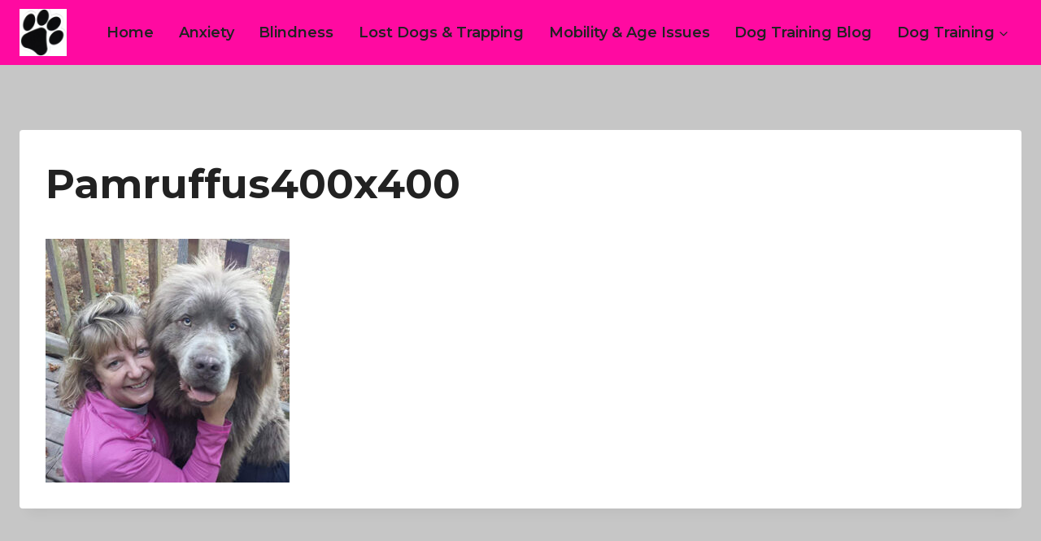

--- FILE ---
content_type: text/html; charset=UTF-8
request_url: https://myspecialneedsdogs.com/dog-training-class/pamruffus400x400/
body_size: 69114
content:
<!doctype html>
<html lang="en-US" class="no-js" itemtype="https://schema.org/Blog" itemscope>
<head>
	<meta charset="UTF-8">
	<meta name="viewport" content="width=device-width, initial-scale=1, minimum-scale=1">
	<meta name='robots' content='index, follow, max-image-preview:large, max-snippet:-1, max-video-preview:-1' />

	<!-- This site is optimized with the Yoast SEO plugin v26.7 - https://yoast.com/wordpress/plugins/seo/ -->
	<title>pamruffus400x400 - Life with Special Needs Dogs</title>
	<link rel="canonical" href="https://myspecialneedsdogs.com/dog-training-class/pamruffus400x400/" />
	<meta property="og:locale" content="en_US" />
	<meta property="og:type" content="article" />
	<meta property="og:title" content="pamruffus400x400 - Life with Special Needs Dogs" />
	<meta property="og:url" content="https://myspecialneedsdogs.com/dog-training-class/pamruffus400x400/" />
	<meta property="og:site_name" content="Life with Special Needs Dogs" />
	<meta property="article:publisher" content="https://www.facebook.com/lula.chessie" />
	<meta property="og:image" content="https://myspecialneedsdogs.com/dog-training-class/pamruffus400x400" />
	<meta property="og:image:width" content="400" />
	<meta property="og:image:height" content="400" />
	<meta property="og:image:type" content="image/jpeg" />
	<script type="application/ld+json" class="yoast-schema-graph">{"@context":"https://schema.org","@graph":[{"@type":"WebPage","@id":"https://myspecialneedsdogs.com/dog-training-class/pamruffus400x400/","url":"https://myspecialneedsdogs.com/dog-training-class/pamruffus400x400/","name":"pamruffus400x400 - Life with Special Needs Dogs","isPartOf":{"@id":"https://myspecialneedsdogs.com/#website"},"primaryImageOfPage":{"@id":"https://myspecialneedsdogs.com/dog-training-class/pamruffus400x400/#primaryimage"},"image":{"@id":"https://myspecialneedsdogs.com/dog-training-class/pamruffus400x400/#primaryimage"},"thumbnailUrl":"https://myspecialneedsdogs.com/wp-content/uploads/2022/10/pamruffus400x400.jpg","datePublished":"2022-10-11T15:37:32+00:00","breadcrumb":{"@id":"https://myspecialneedsdogs.com/dog-training-class/pamruffus400x400/#breadcrumb"},"inLanguage":"en-US","potentialAction":[{"@type":"ReadAction","target":["https://myspecialneedsdogs.com/dog-training-class/pamruffus400x400/"]}]},{"@type":"ImageObject","inLanguage":"en-US","@id":"https://myspecialneedsdogs.com/dog-training-class/pamruffus400x400/#primaryimage","url":"https://myspecialneedsdogs.com/wp-content/uploads/2022/10/pamruffus400x400.jpg","contentUrl":"https://myspecialneedsdogs.com/wp-content/uploads/2022/10/pamruffus400x400.jpg","width":400,"height":400},{"@type":"BreadcrumbList","@id":"https://myspecialneedsdogs.com/dog-training-class/pamruffus400x400/#breadcrumb","itemListElement":[{"@type":"ListItem","position":1,"name":"Home","item":"https://myspecialneedsdogs.com/"},{"@type":"ListItem","position":2,"name":"Dog Training Classes","item":"https://myspecialneedsdogs.com/dog-training-class/"},{"@type":"ListItem","position":3,"name":"pamruffus400x400"}]},{"@type":"WebSite","@id":"https://myspecialneedsdogs.com/#website","url":"https://myspecialneedsdogs.com/","name":"Life with Special Needs Dogs","description":"Dogs with mobility and age-related issues, anxiety and blindness","publisher":{"@id":"https://myspecialneedsdogs.com/#organization"},"potentialAction":[{"@type":"SearchAction","target":{"@type":"EntryPoint","urlTemplate":"https://myspecialneedsdogs.com/?s={search_term_string}"},"query-input":{"@type":"PropertyValueSpecification","valueRequired":true,"valueName":"search_term_string"}}],"inLanguage":"en-US"},{"@type":"Organization","@id":"https://myspecialneedsdogs.com/#organization","name":"Life with Special Needs Dogs","url":"https://myspecialneedsdogs.com/","logo":{"@type":"ImageObject","inLanguage":"en-US","@id":"https://myspecialneedsdogs.com/#/schema/logo/image/","url":"https://myspecialneedsdogs.com/wp-content/uploads/2021/10/cropped-PawPrint.jpg","contentUrl":"https://myspecialneedsdogs.com/wp-content/uploads/2021/10/cropped-PawPrint.jpg","width":512,"height":512,"caption":"Life with Special Needs Dogs"},"image":{"@id":"https://myspecialneedsdogs.com/#/schema/logo/image/"},"sameAs":["https://www.facebook.com/lula.chessie"]}]}</script>
	<!-- / Yoast SEO plugin. -->


<link rel='dns-prefetch' href='//www.googletagmanager.com' />
<link rel="alternate" type="application/rss+xml" title="Life with Special Needs Dogs &raquo; Feed" href="https://myspecialneedsdogs.com/feed/" />
<link rel="alternate" type="application/rss+xml" title="Life with Special Needs Dogs &raquo; Comments Feed" href="https://myspecialneedsdogs.com/comments/feed/" />
			<script>document.documentElement.classList.remove( 'no-js' );</script>
			<link rel="alternate" type="application/rss+xml" title="Life with Special Needs Dogs &raquo; pamruffus400x400 Comments Feed" href="https://myspecialneedsdogs.com/dog-training-class/pamruffus400x400/feed/" />
<link rel="alternate" title="oEmbed (JSON)" type="application/json+oembed" href="https://myspecialneedsdogs.com/wp-json/oembed/1.0/embed?url=https%3A%2F%2Fmyspecialneedsdogs.com%2Fdog-training-class%2Fpamruffus400x400%2F" />
<link rel="alternate" title="oEmbed (XML)" type="text/xml+oembed" href="https://myspecialneedsdogs.com/wp-json/oembed/1.0/embed?url=https%3A%2F%2Fmyspecialneedsdogs.com%2Fdog-training-class%2Fpamruffus400x400%2F&#038;format=xml" />
<style id='wp-img-auto-sizes-contain-inline-css'>
img:is([sizes=auto i],[sizes^="auto," i]){contain-intrinsic-size:3000px 1500px}
/*# sourceURL=wp-img-auto-sizes-contain-inline-css */
</style>
<link rel='stylesheet' id='pt-cv-public-style-css' href='https://myspecialneedsdogs.com/wp-content/plugins/content-views-query-and-display-post-page/public/assets/css/cv.css?ver=4.2.1' media='all' />
<style id='wp-emoji-styles-inline-css'>

	img.wp-smiley, img.emoji {
		display: inline !important;
		border: none !important;
		box-shadow: none !important;
		height: 1em !important;
		width: 1em !important;
		margin: 0 0.07em !important;
		vertical-align: -0.1em !important;
		background: none !important;
		padding: 0 !important;
	}
/*# sourceURL=wp-emoji-styles-inline-css */
</style>
<style id='wp-block-library-inline-css'>
:root{--wp-block-synced-color:#7a00df;--wp-block-synced-color--rgb:122,0,223;--wp-bound-block-color:var(--wp-block-synced-color);--wp-editor-canvas-background:#ddd;--wp-admin-theme-color:#007cba;--wp-admin-theme-color--rgb:0,124,186;--wp-admin-theme-color-darker-10:#006ba1;--wp-admin-theme-color-darker-10--rgb:0,107,160.5;--wp-admin-theme-color-darker-20:#005a87;--wp-admin-theme-color-darker-20--rgb:0,90,135;--wp-admin-border-width-focus:2px}@media (min-resolution:192dpi){:root{--wp-admin-border-width-focus:1.5px}}.wp-element-button{cursor:pointer}:root .has-very-light-gray-background-color{background-color:#eee}:root .has-very-dark-gray-background-color{background-color:#313131}:root .has-very-light-gray-color{color:#eee}:root .has-very-dark-gray-color{color:#313131}:root .has-vivid-green-cyan-to-vivid-cyan-blue-gradient-background{background:linear-gradient(135deg,#00d084,#0693e3)}:root .has-purple-crush-gradient-background{background:linear-gradient(135deg,#34e2e4,#4721fb 50%,#ab1dfe)}:root .has-hazy-dawn-gradient-background{background:linear-gradient(135deg,#faaca8,#dad0ec)}:root .has-subdued-olive-gradient-background{background:linear-gradient(135deg,#fafae1,#67a671)}:root .has-atomic-cream-gradient-background{background:linear-gradient(135deg,#fdd79a,#004a59)}:root .has-nightshade-gradient-background{background:linear-gradient(135deg,#330968,#31cdcf)}:root .has-midnight-gradient-background{background:linear-gradient(135deg,#020381,#2874fc)}:root{--wp--preset--font-size--normal:16px;--wp--preset--font-size--huge:42px}.has-regular-font-size{font-size:1em}.has-larger-font-size{font-size:2.625em}.has-normal-font-size{font-size:var(--wp--preset--font-size--normal)}.has-huge-font-size{font-size:var(--wp--preset--font-size--huge)}.has-text-align-center{text-align:center}.has-text-align-left{text-align:left}.has-text-align-right{text-align:right}.has-fit-text{white-space:nowrap!important}#end-resizable-editor-section{display:none}.aligncenter{clear:both}.items-justified-left{justify-content:flex-start}.items-justified-center{justify-content:center}.items-justified-right{justify-content:flex-end}.items-justified-space-between{justify-content:space-between}.screen-reader-text{border:0;clip-path:inset(50%);height:1px;margin:-1px;overflow:hidden;padding:0;position:absolute;width:1px;word-wrap:normal!important}.screen-reader-text:focus{background-color:#ddd;clip-path:none;color:#444;display:block;font-size:1em;height:auto;left:5px;line-height:normal;padding:15px 23px 14px;text-decoration:none;top:5px;width:auto;z-index:100000}html :where(.has-border-color){border-style:solid}html :where([style*=border-top-color]){border-top-style:solid}html :where([style*=border-right-color]){border-right-style:solid}html :where([style*=border-bottom-color]){border-bottom-style:solid}html :where([style*=border-left-color]){border-left-style:solid}html :where([style*=border-width]){border-style:solid}html :where([style*=border-top-width]){border-top-style:solid}html :where([style*=border-right-width]){border-right-style:solid}html :where([style*=border-bottom-width]){border-bottom-style:solid}html :where([style*=border-left-width]){border-left-style:solid}html :where(img[class*=wp-image-]){height:auto;max-width:100%}:where(figure){margin:0 0 1em}html :where(.is-position-sticky){--wp-admin--admin-bar--position-offset:var(--wp-admin--admin-bar--height,0px)}@media screen and (max-width:600px){html :where(.is-position-sticky){--wp-admin--admin-bar--position-offset:0px}}

/*# sourceURL=wp-block-library-inline-css */
</style><style id='global-styles-inline-css'>
:root{--wp--preset--aspect-ratio--square: 1;--wp--preset--aspect-ratio--4-3: 4/3;--wp--preset--aspect-ratio--3-4: 3/4;--wp--preset--aspect-ratio--3-2: 3/2;--wp--preset--aspect-ratio--2-3: 2/3;--wp--preset--aspect-ratio--16-9: 16/9;--wp--preset--aspect-ratio--9-16: 9/16;--wp--preset--color--black: #000000;--wp--preset--color--cyan-bluish-gray: #abb8c3;--wp--preset--color--white: #ffffff;--wp--preset--color--pale-pink: #f78da7;--wp--preset--color--vivid-red: #cf2e2e;--wp--preset--color--luminous-vivid-orange: #ff6900;--wp--preset--color--luminous-vivid-amber: #fcb900;--wp--preset--color--light-green-cyan: #7bdcb5;--wp--preset--color--vivid-green-cyan: #00d084;--wp--preset--color--pale-cyan-blue: #8ed1fc;--wp--preset--color--vivid-cyan-blue: #0693e3;--wp--preset--color--vivid-purple: #9b51e0;--wp--preset--color--theme-palette-1: var(--global-palette1);--wp--preset--color--theme-palette-2: var(--global-palette2);--wp--preset--color--theme-palette-3: var(--global-palette3);--wp--preset--color--theme-palette-4: var(--global-palette4);--wp--preset--color--theme-palette-5: var(--global-palette5);--wp--preset--color--theme-palette-6: var(--global-palette6);--wp--preset--color--theme-palette-7: var(--global-palette7);--wp--preset--color--theme-palette-8: var(--global-palette8);--wp--preset--color--theme-palette-9: var(--global-palette9);--wp--preset--gradient--vivid-cyan-blue-to-vivid-purple: linear-gradient(135deg,rgb(6,147,227) 0%,rgb(155,81,224) 100%);--wp--preset--gradient--light-green-cyan-to-vivid-green-cyan: linear-gradient(135deg,rgb(122,220,180) 0%,rgb(0,208,130) 100%);--wp--preset--gradient--luminous-vivid-amber-to-luminous-vivid-orange: linear-gradient(135deg,rgb(252,185,0) 0%,rgb(255,105,0) 100%);--wp--preset--gradient--luminous-vivid-orange-to-vivid-red: linear-gradient(135deg,rgb(255,105,0) 0%,rgb(207,46,46) 100%);--wp--preset--gradient--very-light-gray-to-cyan-bluish-gray: linear-gradient(135deg,rgb(238,238,238) 0%,rgb(169,184,195) 100%);--wp--preset--gradient--cool-to-warm-spectrum: linear-gradient(135deg,rgb(74,234,220) 0%,rgb(151,120,209) 20%,rgb(207,42,186) 40%,rgb(238,44,130) 60%,rgb(251,105,98) 80%,rgb(254,248,76) 100%);--wp--preset--gradient--blush-light-purple: linear-gradient(135deg,rgb(255,206,236) 0%,rgb(152,150,240) 100%);--wp--preset--gradient--blush-bordeaux: linear-gradient(135deg,rgb(254,205,165) 0%,rgb(254,45,45) 50%,rgb(107,0,62) 100%);--wp--preset--gradient--luminous-dusk: linear-gradient(135deg,rgb(255,203,112) 0%,rgb(199,81,192) 50%,rgb(65,88,208) 100%);--wp--preset--gradient--pale-ocean: linear-gradient(135deg,rgb(255,245,203) 0%,rgb(182,227,212) 50%,rgb(51,167,181) 100%);--wp--preset--gradient--electric-grass: linear-gradient(135deg,rgb(202,248,128) 0%,rgb(113,206,126) 100%);--wp--preset--gradient--midnight: linear-gradient(135deg,rgb(2,3,129) 0%,rgb(40,116,252) 100%);--wp--preset--font-size--small: var(--global-font-size-small);--wp--preset--font-size--medium: var(--global-font-size-medium);--wp--preset--font-size--large: var(--global-font-size-large);--wp--preset--font-size--x-large: 42px;--wp--preset--font-size--larger: var(--global-font-size-larger);--wp--preset--font-size--xxlarge: var(--global-font-size-xxlarge);--wp--preset--spacing--20: 0.44rem;--wp--preset--spacing--30: 0.67rem;--wp--preset--spacing--40: 1rem;--wp--preset--spacing--50: 1.5rem;--wp--preset--spacing--60: 2.25rem;--wp--preset--spacing--70: 3.38rem;--wp--preset--spacing--80: 5.06rem;--wp--preset--shadow--natural: 6px 6px 9px rgba(0, 0, 0, 0.2);--wp--preset--shadow--deep: 12px 12px 50px rgba(0, 0, 0, 0.4);--wp--preset--shadow--sharp: 6px 6px 0px rgba(0, 0, 0, 0.2);--wp--preset--shadow--outlined: 6px 6px 0px -3px rgb(255, 255, 255), 6px 6px rgb(0, 0, 0);--wp--preset--shadow--crisp: 6px 6px 0px rgb(0, 0, 0);}:where(.is-layout-flex){gap: 0.5em;}:where(.is-layout-grid){gap: 0.5em;}body .is-layout-flex{display: flex;}.is-layout-flex{flex-wrap: wrap;align-items: center;}.is-layout-flex > :is(*, div){margin: 0;}body .is-layout-grid{display: grid;}.is-layout-grid > :is(*, div){margin: 0;}:where(.wp-block-columns.is-layout-flex){gap: 2em;}:where(.wp-block-columns.is-layout-grid){gap: 2em;}:where(.wp-block-post-template.is-layout-flex){gap: 1.25em;}:where(.wp-block-post-template.is-layout-grid){gap: 1.25em;}.has-black-color{color: var(--wp--preset--color--black) !important;}.has-cyan-bluish-gray-color{color: var(--wp--preset--color--cyan-bluish-gray) !important;}.has-white-color{color: var(--wp--preset--color--white) !important;}.has-pale-pink-color{color: var(--wp--preset--color--pale-pink) !important;}.has-vivid-red-color{color: var(--wp--preset--color--vivid-red) !important;}.has-luminous-vivid-orange-color{color: var(--wp--preset--color--luminous-vivid-orange) !important;}.has-luminous-vivid-amber-color{color: var(--wp--preset--color--luminous-vivid-amber) !important;}.has-light-green-cyan-color{color: var(--wp--preset--color--light-green-cyan) !important;}.has-vivid-green-cyan-color{color: var(--wp--preset--color--vivid-green-cyan) !important;}.has-pale-cyan-blue-color{color: var(--wp--preset--color--pale-cyan-blue) !important;}.has-vivid-cyan-blue-color{color: var(--wp--preset--color--vivid-cyan-blue) !important;}.has-vivid-purple-color{color: var(--wp--preset--color--vivid-purple) !important;}.has-black-background-color{background-color: var(--wp--preset--color--black) !important;}.has-cyan-bluish-gray-background-color{background-color: var(--wp--preset--color--cyan-bluish-gray) !important;}.has-white-background-color{background-color: var(--wp--preset--color--white) !important;}.has-pale-pink-background-color{background-color: var(--wp--preset--color--pale-pink) !important;}.has-vivid-red-background-color{background-color: var(--wp--preset--color--vivid-red) !important;}.has-luminous-vivid-orange-background-color{background-color: var(--wp--preset--color--luminous-vivid-orange) !important;}.has-luminous-vivid-amber-background-color{background-color: var(--wp--preset--color--luminous-vivid-amber) !important;}.has-light-green-cyan-background-color{background-color: var(--wp--preset--color--light-green-cyan) !important;}.has-vivid-green-cyan-background-color{background-color: var(--wp--preset--color--vivid-green-cyan) !important;}.has-pale-cyan-blue-background-color{background-color: var(--wp--preset--color--pale-cyan-blue) !important;}.has-vivid-cyan-blue-background-color{background-color: var(--wp--preset--color--vivid-cyan-blue) !important;}.has-vivid-purple-background-color{background-color: var(--wp--preset--color--vivid-purple) !important;}.has-black-border-color{border-color: var(--wp--preset--color--black) !important;}.has-cyan-bluish-gray-border-color{border-color: var(--wp--preset--color--cyan-bluish-gray) !important;}.has-white-border-color{border-color: var(--wp--preset--color--white) !important;}.has-pale-pink-border-color{border-color: var(--wp--preset--color--pale-pink) !important;}.has-vivid-red-border-color{border-color: var(--wp--preset--color--vivid-red) !important;}.has-luminous-vivid-orange-border-color{border-color: var(--wp--preset--color--luminous-vivid-orange) !important;}.has-luminous-vivid-amber-border-color{border-color: var(--wp--preset--color--luminous-vivid-amber) !important;}.has-light-green-cyan-border-color{border-color: var(--wp--preset--color--light-green-cyan) !important;}.has-vivid-green-cyan-border-color{border-color: var(--wp--preset--color--vivid-green-cyan) !important;}.has-pale-cyan-blue-border-color{border-color: var(--wp--preset--color--pale-cyan-blue) !important;}.has-vivid-cyan-blue-border-color{border-color: var(--wp--preset--color--vivid-cyan-blue) !important;}.has-vivid-purple-border-color{border-color: var(--wp--preset--color--vivid-purple) !important;}.has-vivid-cyan-blue-to-vivid-purple-gradient-background{background: var(--wp--preset--gradient--vivid-cyan-blue-to-vivid-purple) !important;}.has-light-green-cyan-to-vivid-green-cyan-gradient-background{background: var(--wp--preset--gradient--light-green-cyan-to-vivid-green-cyan) !important;}.has-luminous-vivid-amber-to-luminous-vivid-orange-gradient-background{background: var(--wp--preset--gradient--luminous-vivid-amber-to-luminous-vivid-orange) !important;}.has-luminous-vivid-orange-to-vivid-red-gradient-background{background: var(--wp--preset--gradient--luminous-vivid-orange-to-vivid-red) !important;}.has-very-light-gray-to-cyan-bluish-gray-gradient-background{background: var(--wp--preset--gradient--very-light-gray-to-cyan-bluish-gray) !important;}.has-cool-to-warm-spectrum-gradient-background{background: var(--wp--preset--gradient--cool-to-warm-spectrum) !important;}.has-blush-light-purple-gradient-background{background: var(--wp--preset--gradient--blush-light-purple) !important;}.has-blush-bordeaux-gradient-background{background: var(--wp--preset--gradient--blush-bordeaux) !important;}.has-luminous-dusk-gradient-background{background: var(--wp--preset--gradient--luminous-dusk) !important;}.has-pale-ocean-gradient-background{background: var(--wp--preset--gradient--pale-ocean) !important;}.has-electric-grass-gradient-background{background: var(--wp--preset--gradient--electric-grass) !important;}.has-midnight-gradient-background{background: var(--wp--preset--gradient--midnight) !important;}.has-small-font-size{font-size: var(--wp--preset--font-size--small) !important;}.has-medium-font-size{font-size: var(--wp--preset--font-size--medium) !important;}.has-large-font-size{font-size: var(--wp--preset--font-size--large) !important;}.has-x-large-font-size{font-size: var(--wp--preset--font-size--x-large) !important;}
/*# sourceURL=global-styles-inline-css */
</style>

<style id='classic-theme-styles-inline-css'>
/*! This file is auto-generated */
.wp-block-button__link{color:#fff;background-color:#32373c;border-radius:9999px;box-shadow:none;text-decoration:none;padding:calc(.667em + 2px) calc(1.333em + 2px);font-size:1.125em}.wp-block-file__button{background:#32373c;color:#fff;text-decoration:none}
/*# sourceURL=/wp-includes/css/classic-themes.min.css */
</style>
<link rel='stylesheet' id='kadence-global-css' href='https://myspecialneedsdogs.com/wp-content/themes/kadence/assets/css/global.min.css?ver=1.3.6' media='all' />
<style id='kadence-global-inline-css'>
/* Kadence Base CSS */
:root{--global-palette1:#ff0aa1;--global-palette2:#d60084;--global-palette3:#222222;--global-palette4:#353535;--global-palette5:#454545;--global-palette6:#676767;--global-palette7:#eeeeee;--global-palette8:#f7f7f7;--global-palette9:#ffffff;--global-palette9rgb:255, 255, 255;--global-palette-highlight:var(--global-palette1);--global-palette-highlight-alt:var(--global-palette6);--global-palette-highlight-alt2:var(--global-palette9);--global-palette-btn-bg:var(--global-palette2);--global-palette-btn-bg-hover:var(--global-palette6);--global-palette-btn:#ffffff;--global-palette-btn-hover:#ffffff;--global-body-font-family:-apple-system,BlinkMacSystemFont,"Segoe UI",Roboto,Oxygen-Sans,Ubuntu,Cantarell,"Helvetica Neue",sans-serif, "Apple Color Emoji", "Segoe UI Emoji", "Segoe UI Symbol";--global-heading-font-family:Montserrat, sans-serif;--global-primary-nav-font-family:Montserrat, sans-serif;--global-fallback-font:sans-serif;--global-display-fallback-font:sans-serif;--global-content-width:1290px;--global-content-wide-width:calc(1290px + 230px);--global-content-narrow-width:842px;--global-content-edge-padding:1.5rem;--global-content-boxed-padding:2rem;--global-calc-content-width:calc(1290px - var(--global-content-edge-padding) - var(--global-content-edge-padding) );--wp--style--global--content-size:var(--global-calc-content-width);}.wp-site-blocks{--global-vw:calc( 100vw - ( 0.5 * var(--scrollbar-offset)));}body{background:rgba(69,69,69,0.3);}body, input, select, optgroup, textarea{font-style:normal;font-weight:400;font-size:18px;line-height:1.6;font-family:var(--global-body-font-family);color:var(--global-palette4);}.content-bg, body.content-style-unboxed .site{background:var(--global-palette9);}h1,h2,h3,h4,h5,h6{font-family:var(--global-heading-font-family);}h1{font-style:normal;font-weight:700;font-size:50px;line-height:1.4;text-transform:capitalize;color:var(--global-palette3);}h2{font-style:normal;font-weight:700;font-size:32px;line-height:1.5;color:var(--global-palette3);}h3{font-style:normal;font-weight:700;font-size:27px;line-height:1.5;color:var(--global-palette3);}h4{font-style:normal;font-weight:700;font-size:24px;line-height:1.5;color:var(--global-palette3);}h5{font-style:normal;font-weight:700;font-size:22px;line-height:1.5;color:var(--global-palette3);}h6{font-style:normal;font-weight:600;font-size:19px;line-height:1.5;text-transform:capitalize;color:var(--global-palette1);}@media all and (max-width: 1024px){h1{font-size:45px;}}@media all and (max-width: 767px){h1{font-size:36px;}}.entry-hero .kadence-breadcrumbs{max-width:1290px;}.site-container, .site-header-row-layout-contained, .site-footer-row-layout-contained, .entry-hero-layout-contained, .comments-area, .alignfull > .wp-block-cover__inner-container, .alignwide > .wp-block-cover__inner-container{max-width:var(--global-content-width);}.content-width-narrow .content-container.site-container, .content-width-narrow .hero-container.site-container{max-width:var(--global-content-narrow-width);}@media all and (min-width: 1520px){.wp-site-blocks .content-container  .alignwide{margin-left:-115px;margin-right:-115px;width:unset;max-width:unset;}}@media all and (min-width: 1102px){.content-width-narrow .wp-site-blocks .content-container .alignwide{margin-left:-130px;margin-right:-130px;width:unset;max-width:unset;}}.content-style-boxed .wp-site-blocks .entry-content .alignwide{margin-left:calc( -1 * var( --global-content-boxed-padding ) );margin-right:calc( -1 * var( --global-content-boxed-padding ) );}.content-area{margin-top:5rem;margin-bottom:5rem;}@media all and (max-width: 1024px){.content-area{margin-top:3rem;margin-bottom:3rem;}}@media all and (max-width: 767px){.content-area{margin-top:2rem;margin-bottom:2rem;}}@media all and (max-width: 1024px){:root{--global-content-boxed-padding:2rem;}}@media all and (max-width: 767px){:root{--global-content-boxed-padding:1.5rem;}}.entry-content-wrap{padding:2rem;}@media all and (max-width: 1024px){.entry-content-wrap{padding:2rem;}}@media all and (max-width: 767px){.entry-content-wrap{padding:1.5rem;}}.entry.single-entry{box-shadow:0px 15px 15px -10px rgba(0,0,0,0.05);}.entry.loop-entry{box-shadow:0px 15px 15px -10px rgba(140,202,245,0.18);}.loop-entry .entry-content-wrap{padding:2rem;}@media all and (max-width: 1024px){.loop-entry .entry-content-wrap{padding:2rem;}}@media all and (max-width: 767px){.loop-entry .entry-content-wrap{padding:1.5rem;}}button, .button, .wp-block-button__link, input[type="button"], input[type="reset"], input[type="submit"], .fl-button, .elementor-button-wrapper .elementor-button, .wc-block-components-checkout-place-order-button, .wc-block-cart__submit{font-style:normal;font-weight:600;line-height:1.2;letter-spacing:0em;font-family:Montserrat, sans-serif;text-transform:capitalize;border-radius:100px;padding:17px 35px 17px 35px;box-shadow:0px 0px 0px -7px rgba(0,0,0,0);}.wp-block-button.is-style-outline .wp-block-button__link{padding:17px 35px 17px 35px;}button:hover, button:focus, button:active, .button:hover, .button:focus, .button:active, .wp-block-button__link:hover, .wp-block-button__link:focus, .wp-block-button__link:active, input[type="button"]:hover, input[type="button"]:focus, input[type="button"]:active, input[type="reset"]:hover, input[type="reset"]:focus, input[type="reset"]:active, input[type="submit"]:hover, input[type="submit"]:focus, input[type="submit"]:active, .elementor-button-wrapper .elementor-button:hover, .elementor-button-wrapper .elementor-button:focus, .elementor-button-wrapper .elementor-button:active, .wc-block-cart__submit:hover{box-shadow:0px 15px 25px -7px rgba(0,0,0,0);}.kb-button.kb-btn-global-outline.kb-btn-global-inherit{padding-top:calc(17px - 2px);padding-right:calc(35px - 2px);padding-bottom:calc(17px - 2px);padding-left:calc(35px - 2px);}@media all and (min-width: 1025px){.transparent-header .entry-hero .entry-hero-container-inner{padding-top:80px;}}@media all and (max-width: 1024px){.mobile-transparent-header .entry-hero .entry-hero-container-inner{padding-top:80px;}}@media all and (max-width: 767px){.mobile-transparent-header .entry-hero .entry-hero-container-inner{padding-top:80px;}}.wp-site-blocks .page-title h1{font-style:normal;}.entry-hero.page-hero-section .entry-header{min-height:200px;}.loop-entry.type-post h2.entry-title{font-style:normal;font-size:24px;line-height:1.3;color:var(--global-palette3);}@media all and (max-width: 1024px){.loop-entry.type-post h2.entry-title{font-size:24px;}}
/* Kadence Header CSS */
.wp-site-blocks #mobile-header{display:block;}.wp-site-blocks #main-header{display:none;}@media all and (min-width: 513px){.wp-site-blocks #mobile-header{display:none;}.wp-site-blocks #main-header{display:block;}}@media all and (max-width: 512px){.mobile-transparent-header #masthead{position:absolute;left:0px;right:0px;z-index:100;}.kadence-scrollbar-fixer.mobile-transparent-header #masthead{right:var(--scrollbar-offset,0);}.mobile-transparent-header #masthead, .mobile-transparent-header .site-top-header-wrap .site-header-row-container-inner, .mobile-transparent-header .site-main-header-wrap .site-header-row-container-inner, .mobile-transparent-header .site-bottom-header-wrap .site-header-row-container-inner{background:transparent;}.site-header-row-tablet-layout-fullwidth, .site-header-row-tablet-layout-standard{padding:0px;}}@media all and (min-width: 513px){.transparent-header #masthead{position:absolute;left:0px;right:0px;z-index:100;}.transparent-header.kadence-scrollbar-fixer #masthead{right:var(--scrollbar-offset,0);}.transparent-header #masthead, .transparent-header .site-top-header-wrap .site-header-row-container-inner, .transparent-header .site-main-header-wrap .site-header-row-container-inner, .transparent-header .site-bottom-header-wrap .site-header-row-container-inner{background:transparent;}}.site-branding a.brand img{max-width:58px;}.site-branding a.brand img.svg-logo-image{width:58px;}.site-branding{padding:0px 0px 0px 0px;}#masthead, #masthead .kadence-sticky-header.item-is-fixed:not(.item-at-start):not(.site-header-row-container):not(.site-main-header-wrap), #masthead .kadence-sticky-header.item-is-fixed:not(.item-at-start) > .site-header-row-container-inner{background:var(--global-palette1);}.site-main-header-inner-wrap{min-height:80px;}.header-navigation[class*="header-navigation-style-underline"] .header-menu-container.primary-menu-container>ul>li>a:after{width:calc( 100% - 1.7em);}.main-navigation .primary-menu-container > ul > li.menu-item > a{padding-left:calc(1.7em / 2);padding-right:calc(1.7em / 2);padding-top:0.6em;padding-bottom:0.6em;color:var(--global-palette3);}.main-navigation .primary-menu-container > ul > li.menu-item .dropdown-nav-special-toggle{right:calc(1.7em / 2);}.main-navigation .primary-menu-container > ul li.menu-item > a{font-style:normal;font-weight:600;font-size:18px;font-family:var(--global-primary-nav-font-family);}.main-navigation .primary-menu-container > ul > li.menu-item > a:hover{color:var(--global-palette-highlight);}.main-navigation .primary-menu-container > ul > li.menu-item.current-menu-item > a{color:var(--global-palette1);}.header-navigation .header-menu-container ul ul.sub-menu, .header-navigation .header-menu-container ul ul.submenu{background:var(--global-palette3);box-shadow:0px 2px 13px 0px rgba(0,0,0,0.1);}.header-navigation .header-menu-container ul ul li.menu-item, .header-menu-container ul.menu > li.kadence-menu-mega-enabled > ul > li.menu-item > a{border-bottom:1px solid rgba(255,255,255,0.1);}.header-navigation .header-menu-container ul ul li.menu-item > a{width:200px;padding-top:1em;padding-bottom:1em;color:var(--global-palette9);font-style:normal;font-size:16px;}.header-navigation .header-menu-container ul ul li.menu-item > a:hover{color:var(--global-palette9);background:var(--global-palette1);}.header-navigation .header-menu-container ul ul li.menu-item.current-menu-item > a{color:var(--global-palette9);background:var(--global-palette1);}.mobile-toggle-open-container .menu-toggle-open, .mobile-toggle-open-container .menu-toggle-open:focus{color:var(--global-palette3);padding:0.4em 0.6em 0.4em 0.6em;font-size:14px;}.mobile-toggle-open-container .menu-toggle-open.menu-toggle-style-bordered{border:1px solid currentColor;}.mobile-toggle-open-container .menu-toggle-open .menu-toggle-icon{font-size:30px;}.mobile-toggle-open-container .menu-toggle-open:hover, .mobile-toggle-open-container .menu-toggle-open:focus-visible{color:var(--global-palette-highlight);}.mobile-navigation ul li{font-style:normal;font-weight:600;font-size:18px;line-height:1.2;font-family:Montserrat, sans-serif;}.mobile-navigation ul li a{padding-top:1em;padding-bottom:1em;}.mobile-navigation ul li > a, .mobile-navigation ul li.menu-item-has-children > .drawer-nav-drop-wrap{color:var(--global-palette8);}.mobile-navigation ul li.current-menu-item > a, .mobile-navigation ul li.current-menu-item.menu-item-has-children > .drawer-nav-drop-wrap{color:var(--global-palette-highlight);}.mobile-navigation ul li.menu-item-has-children .drawer-nav-drop-wrap, .mobile-navigation ul li:not(.menu-item-has-children) a{border-bottom:1px solid rgba(255,255,255,0.1);}.mobile-navigation:not(.drawer-navigation-parent-toggle-true) ul li.menu-item-has-children .drawer-nav-drop-wrap button{border-left:1px solid rgba(255,255,255,0.1);}#mobile-drawer .drawer-inner, #mobile-drawer.popup-drawer-layout-fullwidth.popup-drawer-animation-slice .pop-portion-bg, #mobile-drawer.popup-drawer-layout-fullwidth.popup-drawer-animation-slice.pop-animated.show-drawer .drawer-inner{background:var(--global-palette3);}#mobile-drawer .drawer-header .drawer-toggle{padding:0.6em 0.15em 0.6em 0.15em;font-size:24px;}
/* Kadence Footer CSS */
#colophon{background:var(--global-palette8);}.site-middle-footer-inner-wrap{padding-top:30px;padding-bottom:30px;grid-column-gap:30px;grid-row-gap:30px;}.site-middle-footer-inner-wrap .widget{margin-bottom:30px;}.site-middle-footer-inner-wrap .site-footer-section:not(:last-child):after{right:calc(-30px / 2);}@media all and (max-width: 767px){.site-middle-footer-inner-wrap{grid-column-gap:20px;grid-row-gap:20px;}.site-middle-footer-inner-wrap .site-footer-section:not(:last-child):after{right:calc(-20px / 2);}}.site-bottom-footer-wrap .site-footer-row-container-inner{border-top:1px solid #d2e8eb;}.site-bottom-footer-inner-wrap{padding-top:10px;padding-bottom:10px;grid-column-gap:30px;}.site-bottom-footer-inner-wrap .widget{margin-bottom:30px;}.site-bottom-footer-inner-wrap .site-footer-section:not(:last-child):after{right:calc(-30px / 2);}.footer-social-wrap .footer-social-inner-wrap{font-size:1.1em;gap:0.6em;}.site-footer .site-footer-wrap .site-footer-section .footer-social-wrap .footer-social-inner-wrap .social-button{color:var(--global-palette3);background:rgba(255,255,255,0);border:2px none transparent;border-radius:3px;}.site-footer .site-footer-wrap .site-footer-section .footer-social-wrap .footer-social-inner-wrap .social-button:hover{color:var(--global-palette1);}#colophon .footer-navigation .footer-menu-container > ul > li > a{padding-left:calc(2.2em / 2);padding-right:calc(2.2em / 2);padding-top:calc(0.6em / 2);padding-bottom:calc(0.6em / 2);color:var(--global-palette3);}#colophon .footer-navigation .footer-menu-container > ul li a{font-style:normal;font-weight:600;font-size:18px;font-family:Montserrat, sans-serif;}#colophon .footer-navigation .footer-menu-container > ul li a:hover{color:var(--global-palette1);}#colophon .footer-navigation .footer-menu-container > ul li.current-menu-item > a{color:var(--global-palette1);}
/*# sourceURL=kadence-global-inline-css */
</style>
<link rel='stylesheet' id='kadence-header-css' href='https://myspecialneedsdogs.com/wp-content/themes/kadence/assets/css/header.min.css?ver=1.3.6' media='all' />
<link rel='stylesheet' id='kadence-content-css' href='https://myspecialneedsdogs.com/wp-content/themes/kadence/assets/css/content.min.css?ver=1.3.6' media='all' />
<link rel='stylesheet' id='kadence-footer-css' href='https://myspecialneedsdogs.com/wp-content/themes/kadence/assets/css/footer.min.css?ver=1.3.6' media='all' />
<style id='kadence-blocks-global-variables-inline-css'>
:root {--global-kb-font-size-sm:clamp(0.8rem, 0.73rem + 0.217vw, 0.9rem);--global-kb-font-size-md:clamp(1.1rem, 0.995rem + 0.326vw, 1.25rem);--global-kb-font-size-lg:clamp(1.75rem, 1.576rem + 0.543vw, 2rem);--global-kb-font-size-xl:clamp(2.25rem, 1.728rem + 1.63vw, 3rem);--global-kb-font-size-xxl:clamp(2.5rem, 1.456rem + 3.26vw, 4rem);--global-kb-font-size-xxxl:clamp(2.75rem, 0.489rem + 7.065vw, 6rem);}
/*# sourceURL=kadence-blocks-global-variables-inline-css */
</style>
<script src="https://myspecialneedsdogs.com/wp-includes/js/jquery/jquery.min.js?ver=3.7.1" id="jquery-core-js"></script>
<script src="https://myspecialneedsdogs.com/wp-includes/js/jquery/jquery-migrate.min.js?ver=3.4.1" id="jquery-migrate-js"></script>

<!-- Google tag (gtag.js) snippet added by Site Kit -->
<!-- Google Analytics snippet added by Site Kit -->
<script src="https://www.googletagmanager.com/gtag/js?id=GT-K5QV8VN" id="google_gtagjs-js" async></script>
<script id="google_gtagjs-js-after">
window.dataLayer = window.dataLayer || [];function gtag(){dataLayer.push(arguments);}
gtag("set","linker",{"domains":["myspecialneedsdogs.com"]});
gtag("js", new Date());
gtag("set", "developer_id.dZTNiMT", true);
gtag("config", "GT-K5QV8VN");
//# sourceURL=google_gtagjs-js-after
</script>
<link rel="https://api.w.org/" href="https://myspecialneedsdogs.com/wp-json/" /><link rel="alternate" title="JSON" type="application/json" href="https://myspecialneedsdogs.com/wp-json/wp/v2/media/717" /><link rel="EditURI" type="application/rsd+xml" title="RSD" href="https://myspecialneedsdogs.com/xmlrpc.php?rsd" />
<meta name="generator" content="WordPress 6.9" />
<link rel='shortlink' href='https://myspecialneedsdogs.com/?p=717' />
<meta name="generator" content="Site Kit by Google 1.170.0" /><script type="text/javascript" src="https://myspecialneedsdogs.com/wp-content/plugins/si-captcha-for-wordpress/captcha/si_captcha.js?ver=1768828090"></script>
<!-- begin SI CAPTCHA Anti-Spam - login/register form style -->
<style type="text/css">
.si_captcha_small { width:175px; height:45px; padding-top:10px; padding-bottom:10px; }
.si_captcha_large { width:250px; height:60px; padding-top:10px; padding-bottom:10px; }
img#si_image_com { border-style:none; margin:0; padding-right:5px; float:left; }
img#si_image_reg { border-style:none; margin:0; padding-right:5px; float:left; }
img#si_image_log { border-style:none; margin:0; padding-right:5px; float:left; }
img#si_image_side_login { border-style:none; margin:0; padding-right:5px; float:left; }
img#si_image_checkout { border-style:none; margin:0; padding-right:5px; float:left; }
img#si_image_jetpack { border-style:none; margin:0; padding-right:5px; float:left; }
img#si_image_bbpress_topic { border-style:none; margin:0; padding-right:5px; float:left; }
.si_captcha_refresh { border-style:none; margin:0; vertical-align:bottom; }
div#si_captcha_input { display:block; padding-top:15px; padding-bottom:5px; }
label#si_captcha_code_label { margin:0; }
input#si_captcha_code_input { width:65px; }
p#si_captcha_code_p { clear: left; padding-top:10px; }
.si-captcha-jetpack-error { color:#DC3232; }
</style>
<!-- end SI CAPTCHA Anti-Spam - login/register form style -->
<link rel='stylesheet' id='kadence-fonts-gfonts-css' href='https://fonts.googleapis.com/css?family=Montserrat:700,600&#038;display=swap' media='all' />
<link rel="icon" href="https://myspecialneedsdogs.com/wp-content/uploads/2021/10/cropped-PawPrint-32x32.jpg" sizes="32x32" />
<link rel="icon" href="https://myspecialneedsdogs.com/wp-content/uploads/2021/10/cropped-PawPrint-192x192.jpg" sizes="192x192" />
<link rel="apple-touch-icon" href="https://myspecialneedsdogs.com/wp-content/uploads/2021/10/cropped-PawPrint-180x180.jpg" />
<meta name="msapplication-TileImage" content="https://myspecialneedsdogs.com/wp-content/uploads/2021/10/cropped-PawPrint-270x270.jpg" />
</head>

<body class="attachment wp-singular attachment-template-default attachmentid-717 attachment-jpeg wp-custom-logo wp-embed-responsive wp-theme-kadence metaslider-plugin footer-on-bottom hide-focus-outline link-style-standard content-title-style-normal content-width-normal content-style-boxed content-vertical-padding-show non-transparent-header mobile-non-transparent-header">
<div id="wrapper" class="site wp-site-blocks">
			<a class="skip-link screen-reader-text scroll-ignore" href="#main">Skip to content</a>
		<header id="masthead" class="site-header" role="banner" itemtype="https://schema.org/WPHeader" itemscope>
	<div id="main-header" class="site-header-wrap">
		<div class="site-header-inner-wrap">
			<div class="site-header-upper-wrap">
				<div class="site-header-upper-inner-wrap">
					<div class="site-main-header-wrap site-header-row-container site-header-focus-item site-header-row-layout-standard" data-section="kadence_customizer_header_main">
	<div class="site-header-row-container-inner">
				<div class="site-container">
			<div class="site-main-header-inner-wrap site-header-row site-header-row-has-sides site-header-row-no-center">
									<div class="site-header-main-section-left site-header-section site-header-section-left">
						<div class="site-header-item site-header-focus-item" data-section="title_tagline">
	<div class="site-branding branding-layout-standard site-brand-logo-only"><a class="brand has-logo-image" href="https://myspecialneedsdogs.com/" rel="home"><img width="512" height="512" src="https://myspecialneedsdogs.com/wp-content/uploads/2021/10/cropped-PawPrint.jpg" class="custom-logo" alt="Life with Special Needs Dogs" decoding="async" fetchpriority="high" srcset="https://myspecialneedsdogs.com/wp-content/uploads/2021/10/cropped-PawPrint.jpg 512w, https://myspecialneedsdogs.com/wp-content/uploads/2021/10/cropped-PawPrint-300x300.jpg 300w, https://myspecialneedsdogs.com/wp-content/uploads/2021/10/cropped-PawPrint-150x150.jpg 150w, https://myspecialneedsdogs.com/wp-content/uploads/2021/10/cropped-PawPrint-270x270.jpg 270w, https://myspecialneedsdogs.com/wp-content/uploads/2021/10/cropped-PawPrint-192x192.jpg 192w, https://myspecialneedsdogs.com/wp-content/uploads/2021/10/cropped-PawPrint-180x180.jpg 180w, https://myspecialneedsdogs.com/wp-content/uploads/2021/10/cropped-PawPrint-32x32.jpg 32w" sizes="(max-width: 512px) 100vw, 512px" /></a></div></div><!-- data-section="title_tagline" -->
					</div>
																	<div class="site-header-main-section-right site-header-section site-header-section-right">
						<div class="site-header-item site-header-focus-item site-header-item-main-navigation header-navigation-layout-stretch-false header-navigation-layout-fill-stretch-false" data-section="kadence_customizer_primary_navigation">
		<nav id="site-navigation" class="main-navigation header-navigation hover-to-open nav--toggle-sub header-navigation-style-standard header-navigation-dropdown-animation-none" role="navigation" aria-label="Primary">
			<div class="primary-menu-container header-menu-container">
	<ul id="primary-menu" class="menu"><li id="menu-item-887" class="menu-item menu-item-type-post_type menu-item-object-page menu-item-home menu-item-887"><a href="https://myspecialneedsdogs.com/">Home</a></li>
<li id="menu-item-606" class="menu-item menu-item-type-post_type menu-item-object-page menu-item-606"><a href="https://myspecialneedsdogs.com/dog-anxiety/">Anxiety</a></li>
<li id="menu-item-21" class="menu-item menu-item-type-taxonomy menu-item-object-category menu-item-21"><a href="https://myspecialneedsdogs.com/category/blindness/">Blindness</a></li>
<li id="menu-item-663" class="menu-item menu-item-type-taxonomy menu-item-object-category menu-item-663"><a href="https://myspecialneedsdogs.com/category/dog-trapping/">Lost Dogs &#038; Trapping</a></li>
<li id="menu-item-25" class="menu-item menu-item-type-taxonomy menu-item-object-category menu-item-25"><a href="https://myspecialneedsdogs.com/category/mobility-and-age-issues/">Mobility &#038; Age Issues</a></li>
<li id="menu-item-178" class="menu-item menu-item-type-taxonomy menu-item-object-category menu-item-178"><a href="https://myspecialneedsdogs.com/category/dog-etiquette/">Dog Training Blog</a></li>
<li id="menu-item-942" class="menu-item menu-item-type-post_type menu-item-object-page menu-item-has-children menu-item-942"><a href="https://myspecialneedsdogs.com/dog-training-class/"><span class="nav-drop-title-wrap">Dog Training<span class="dropdown-nav-toggle"><span class="kadence-svg-iconset svg-baseline"><svg aria-hidden="true" class="kadence-svg-icon kadence-arrow-down-svg" fill="currentColor" version="1.1" xmlns="http://www.w3.org/2000/svg" width="24" height="24" viewBox="0 0 24 24"><title>Expand</title><path d="M5.293 9.707l6 6c0.391 0.391 1.024 0.391 1.414 0l6-6c0.391-0.391 0.391-1.024 0-1.414s-1.024-0.391-1.414 0l-5.293 5.293-5.293-5.293c-0.391-0.391-1.024-0.391-1.414 0s-0.391 1.024 0 1.414z"></path>
				</svg></span></span></span></a>
<ul class="sub-menu">
	<li id="menu-item-941" class="menu-item menu-item-type-post_type menu-item-object-page menu-item-941"><a href="https://myspecialneedsdogs.com/private-dog-training-sessions/">Private Dog Training Sessions</a></li>
	<li id="menu-item-1083" class="menu-item menu-item-type-post_type menu-item-object-page menu-item-1083"><a href="https://myspecialneedsdogs.com/patterns-play-training-class/">Patterns and Play Dog Training Class</a></li>
	<li id="menu-item-940" class="menu-item menu-item-type-post_type menu-item-object-page menu-item-940"><a href="https://myspecialneedsdogs.com/puppy-training-class/">Puppy Training Classes</a></li>
	<li id="menu-item-939" class="menu-item menu-item-type-post_type menu-item-object-page menu-item-939"><a href="https://myspecialneedsdogs.com/dog-training-class-change-behavior/">Dog Training Classes to Change Behavior</a></li>
	<li id="menu-item-943" class="menu-item menu-item-type-post_type menu-item-object-page menu-item-943"><a href="https://myspecialneedsdogs.com/dog-training-class/dog-training-waiver-vaccination-records/">Dog Training Waiver &#038; Vaccinations</a></li>
</ul>
</li>
</ul>		</div>
	</nav><!-- #site-navigation -->
	</div><!-- data-section="primary_navigation" -->
					</div>
							</div>
		</div>
	</div>
</div>
				</div>
			</div>
					</div>
	</div>
	
<div id="mobile-header" class="site-mobile-header-wrap">
	<div class="site-header-inner-wrap">
		<div class="site-header-upper-wrap">
			<div class="site-header-upper-inner-wrap">
			<div class="site-main-header-wrap site-header-focus-item site-header-row-layout-standard site-header-row-tablet-layout-default site-header-row-mobile-layout-default ">
	<div class="site-header-row-container-inner">
		<div class="site-container">
			<div class="site-main-header-inner-wrap site-header-row site-header-row-has-sides site-header-row-no-center">
									<div class="site-header-main-section-left site-header-section site-header-section-left">
						<div class="site-header-item site-header-focus-item" data-section="title_tagline">
	<div class="site-branding mobile-site-branding branding-layout-standard branding-tablet-layout-inherit site-brand-logo-only branding-mobile-layout-inherit"><a class="brand has-logo-image" href="https://myspecialneedsdogs.com/" rel="home"><img width="512" height="512" src="https://myspecialneedsdogs.com/wp-content/uploads/2021/10/cropped-PawPrint.jpg" class="custom-logo" alt="Life with Special Needs Dogs" decoding="async" srcset="https://myspecialneedsdogs.com/wp-content/uploads/2021/10/cropped-PawPrint.jpg 512w, https://myspecialneedsdogs.com/wp-content/uploads/2021/10/cropped-PawPrint-300x300.jpg 300w, https://myspecialneedsdogs.com/wp-content/uploads/2021/10/cropped-PawPrint-150x150.jpg 150w, https://myspecialneedsdogs.com/wp-content/uploads/2021/10/cropped-PawPrint-270x270.jpg 270w, https://myspecialneedsdogs.com/wp-content/uploads/2021/10/cropped-PawPrint-192x192.jpg 192w, https://myspecialneedsdogs.com/wp-content/uploads/2021/10/cropped-PawPrint-180x180.jpg 180w, https://myspecialneedsdogs.com/wp-content/uploads/2021/10/cropped-PawPrint-32x32.jpg 32w" sizes="(max-width: 512px) 100vw, 512px" /></a></div></div><!-- data-section="title_tagline" -->
					</div>
																	<div class="site-header-main-section-right site-header-section site-header-section-right">
						<div class="site-header-item site-header-focus-item site-header-item-navgation-popup-toggle" data-section="kadence_customizer_mobile_trigger">
		<div class="mobile-toggle-open-container">
						<button id="mobile-toggle" class="menu-toggle-open drawer-toggle menu-toggle-style-default" aria-label="Open menu" data-toggle-target="#mobile-drawer" data-toggle-body-class="showing-popup-drawer-from-right" aria-expanded="false" data-set-focus=".menu-toggle-close"
					>
						<span class="menu-toggle-icon"><span class="kadence-svg-iconset"><svg aria-hidden="true" class="kadence-svg-icon kadence-menu-svg" fill="currentColor" version="1.1" xmlns="http://www.w3.org/2000/svg" width="24" height="24" viewBox="0 0 24 24"><title>Toggle Menu</title><path d="M3 13h18c0.552 0 1-0.448 1-1s-0.448-1-1-1h-18c-0.552 0-1 0.448-1 1s0.448 1 1 1zM3 7h18c0.552 0 1-0.448 1-1s-0.448-1-1-1h-18c-0.552 0-1 0.448-1 1s0.448 1 1 1zM3 19h18c0.552 0 1-0.448 1-1s-0.448-1-1-1h-18c-0.552 0-1 0.448-1 1s0.448 1 1 1z"></path>
				</svg></span></span>
		</button>
	</div>
	</div><!-- data-section="mobile_trigger" -->
					</div>
							</div>
		</div>
	</div>
</div>
			</div>
		</div>
			</div>
</div>
</header><!-- #masthead -->

	<main id="inner-wrap" class="wrap kt-clear" role="main">
		<div id="primary" class="content-area">
	<div class="content-container site-container">
		<div id="main" class="site-main">
						<div class="content-wrap">
				<article id="post-717" class="entry content-bg single-entry post-717 attachment type-attachment status-inherit hentry">
	<div class="entry-content-wrap">
		<header class="entry-header attachment-title title-align-inherit title-tablet-align-inherit title-mobile-align-inherit">
	<h1 class="entry-title">pamruffus400x400</h1></header><!-- .entry-header -->

<div class="entry-content single-content">
	<p class="attachment"><a href='https://myspecialneedsdogs.com/wp-content/uploads/2022/10/pamruffus400x400.jpg'><img decoding="async" width="300" height="300" src="https://myspecialneedsdogs.com/wp-content/uploads/2022/10/pamruffus400x400-300x300.jpg" class="attachment-medium size-medium" alt="" srcset="https://myspecialneedsdogs.com/wp-content/uploads/2022/10/pamruffus400x400-300x300.jpg 300w, https://myspecialneedsdogs.com/wp-content/uploads/2022/10/pamruffus400x400-150x150.jpg 150w, https://myspecialneedsdogs.com/wp-content/uploads/2022/10/pamruffus400x400.jpg 400w" sizes="(max-width: 300px) 100vw, 300px" /></a></p>
</div><!-- .entry-content -->
	</div>
</article><!-- #post-717 -->

			</div>
					</div><!-- #main -->
			</div>
</div><!-- #primary -->
	</main><!-- #inner-wrap -->
	<footer id="colophon" class="site-footer" role="contentinfo">
	<div class="site-footer-wrap">
		<div class="site-middle-footer-wrap site-footer-row-container site-footer-focus-item site-footer-row-layout-standard site-footer-row-tablet-layout-default site-footer-row-mobile-layout-default" data-section="kadence_customizer_footer_middle">
	<div class="site-footer-row-container-inner">
				<div class="site-container">
			<div class="site-middle-footer-inner-wrap site-footer-row site-footer-row-columns-2 site-footer-row-column-layout-right-golden site-footer-row-tablet-column-layout-default site-footer-row-mobile-column-layout-row ft-ro-dir-row ft-ro-collapse-normal ft-ro-t-dir-default ft-ro-m-dir-default ft-ro-lstyle-plain">
									<div class="site-footer-middle-section-1 site-footer-section footer-section-inner-items-0">
											</div>
										<div class="site-footer-middle-section-2 site-footer-section footer-section-inner-items-1">
						<div class="footer-widget-area widget-area site-footer-focus-item footer-navigation-wrap content-align-right content-tablet-align-center content-mobile-align-default content-valign-middle content-tablet-valign-default content-mobile-valign-default footer-navigation-layout-stretch-false" data-section="kadence_customizer_footer_navigation">
	<div class="footer-widget-area-inner footer-navigation-inner">
			<nav id="footer-navigation" class="footer-navigation" role="navigation" aria-label="Footer">
				<div class="footer-menu-container">
			<ul id="footer-menu" class="menu"><li class="menu-item menu-item-type-post_type menu-item-object-page menu-item-home menu-item-887"><a href="https://myspecialneedsdogs.com/">Home</a></li>
<li class="menu-item menu-item-type-post_type menu-item-object-page menu-item-606"><a href="https://myspecialneedsdogs.com/dog-anxiety/">Anxiety</a></li>
<li class="menu-item menu-item-type-taxonomy menu-item-object-category menu-item-21"><a href="https://myspecialneedsdogs.com/category/blindness/">Blindness</a></li>
<li class="menu-item menu-item-type-taxonomy menu-item-object-category menu-item-663"><a href="https://myspecialneedsdogs.com/category/dog-trapping/">Lost Dogs &#038; Trapping</a></li>
<li class="menu-item menu-item-type-taxonomy menu-item-object-category menu-item-25"><a href="https://myspecialneedsdogs.com/category/mobility-and-age-issues/">Mobility &#038; Age Issues</a></li>
<li class="menu-item menu-item-type-taxonomy menu-item-object-category menu-item-178"><a href="https://myspecialneedsdogs.com/category/dog-etiquette/">Dog Training Blog</a></li>
<li class="menu-item menu-item-type-post_type menu-item-object-page menu-item-942"><a href="https://myspecialneedsdogs.com/dog-training-class/">Dog Training</a></li>
</ul>		</div>
	</nav><!-- #footer-navigation -->
		</div>
</div><!-- data-section="footer_navigation" -->
					</div>
								</div>
		</div>
	</div>
</div>
<div class="site-bottom-footer-wrap site-footer-row-container site-footer-focus-item site-footer-row-layout-standard site-footer-row-tablet-layout-default site-footer-row-mobile-layout-default" data-section="kadence_customizer_footer_bottom">
	<div class="site-footer-row-container-inner">
				<div class="site-container">
			<div class="site-bottom-footer-inner-wrap site-footer-row site-footer-row-columns-2 site-footer-row-column-layout-equal site-footer-row-tablet-column-layout-default site-footer-row-mobile-column-layout-row ft-ro-dir-row ft-ro-collapse-normal ft-ro-t-dir-default ft-ro-m-dir-default ft-ro-lstyle-plain">
									<div class="site-footer-bottom-section-1 site-footer-section footer-section-inner-items-1">
						
<div class="footer-widget-area site-info site-footer-focus-item content-align-left content-tablet-align-center content-mobile-align-default content-valign-middle content-tablet-valign-default content-mobile-valign-default" data-section="kadence_customizer_footer_html">
	<div class="footer-widget-area-inner site-info-inner">
		<div class="footer-html inner-link-style-normal"><div class="footer-html-inner"><p>&copy; 2026 Pamela Culver</p>
</div></div>	</div>
</div><!-- .site-info -->
					</div>
										<div class="site-footer-bottom-section-2 site-footer-section footer-section-inner-items-1">
						<div class="footer-widget-area widget-area site-footer-focus-item footer-social content-align-right content-tablet-align-center content-mobile-align-default content-valign-middle content-tablet-valign-default content-mobile-valign-default" data-section="kadence_customizer_footer_social">
	<div class="footer-widget-area-inner footer-social-inner">
		<div class="footer-social-wrap"><div class="footer-social-inner-wrap element-social-inner-wrap social-show-label-false social-style-filled"><a href="" aria-label="Facebook" target="_blank" rel="noopener noreferrer"  class="social-button footer-social-item social-link-facebook"><span class="kadence-svg-iconset"><svg class="kadence-svg-icon kadence-facebook-alt-svg" fill="currentColor" version="1.1" xmlns="http://www.w3.org/2000/svg" width="24" height="24" viewBox="0 0 24 24"><title>Facebook</title><path d="M17 3v2h-2c-0.552 0-1.053 0.225-1.414 0.586s-0.586 0.862-0.586 1.414v3c0 0.552 0.448 1 1 1h2.719l-0.5 2h-2.219c-0.552 0-1 0.448-1 1v7h-2v-7c0-0.552-0.448-1-1-1h-2v-2h2c0.552 0 1-0.448 1-1v-3c0-1.105 0.447-2.103 1.172-2.828s1.723-1.172 2.828-1.172zM18 1h-3c-1.657 0-3.158 0.673-4.243 1.757s-1.757 2.586-1.757 4.243v2h-2c-0.552 0-1 0.448-1 1v4c0 0.552 0.448 1 1 1h2v7c0 0.552 0.448 1 1 1h4c0.552 0 1-0.448 1-1v-7h2c0.466 0 0.858-0.319 0.97-0.757l1-4c0.134-0.536-0.192-1.079-0.728-1.213-0.083-0.021-0.167-0.031-0.242-0.030h-3v-2h3c0.552 0 1-0.448 1-1v-4c0-0.552-0.448-1-1-1z"></path>
				</svg></span></a><a href="" aria-label="Twitter" target="_blank" rel="noopener noreferrer"  class="social-button footer-social-item social-link-twitter"><span class="kadence-svg-iconset"><svg class="kadence-svg-icon kadence-twitter-alt-svg" fill="currentColor" version="1.1" xmlns="http://www.w3.org/2000/svg" width="24" height="24" viewBox="0 0 24 24"><title>Twitter</title><path d="M20.833 5.262c-0.186 0.242-0.391 0.475-0.616 0.696-0.233 0.232-0.347 0.567-0.278 0.908 0.037 0.182 0.060 0.404 0.061 0.634 0 5.256-2.429 8.971-5.81 10.898-2.647 1.509-5.938 1.955-9.222 1.12 1.245-0.361 2.46-0.921 3.593-1.69 0.147-0.099 0.273-0.243 0.352-0.421 0.224-0.505-0.003-1.096-0.508-1.32-2.774-1.233-4.13-2.931-4.769-4.593-0.417-1.084-0.546-2.198-0.52-3.227 0.021-0.811 0.138-1.56 0.278-2.182 0.394 0.343 0.803 0.706 1.235 1.038 2.051 1.577 4.624 2.479 7.395 2.407 0.543-0.015 0.976-0.457 0.976-1v-1.011c-0.002-0.179 0.009-0.357 0.034-0.533 0.113-0.806 0.504-1.569 1.162-2.141 0.725-0.631 1.636-0.908 2.526-0.846s1.753 0.463 2.384 1.188c0.252 0.286 0.649 0.416 1.033 0.304 0.231-0.067 0.463-0.143 0.695-0.228zM22.424 2.183c-0.74 0.522-1.523 0.926-2.287 1.205-0.931-0.836-2.091-1.302-3.276-1.385-1.398-0.097-2.836 0.339-3.977 1.332-1.036 0.901-1.652 2.108-1.83 3.372-0.037 0.265-0.055 0.532-0.054 0.8-1.922-0.142-3.693-0.85-5.15-1.97-0.775-0.596-1.462-1.309-2.034-2.116-0.32-0.45-0.944-0.557-1.394-0.237-0.154 0.109-0.267 0.253-0.335 0.409 0 0-0.132 0.299-0.285 0.76-0.112 0.337-0.241 0.775-0.357 1.29-0.163 0.722-0.302 1.602-0.326 2.571-0.031 1.227 0.12 2.612 0.652 3.996 0.683 1.775 1.966 3.478 4.147 4.823-1.569 0.726-3.245 1.039-4.873 0.967-0.552-0.024-1.019 0.403-1.043 0.955-0.017 0.389 0.19 0.736 0.513 0.918 4.905 2.725 10.426 2.678 14.666 0.261 4.040-2.301 6.819-6.7 6.819-12.634-0.001-0.167-0.008-0.33-0.023-0.489 1.006-1.115 1.676-2.429 1.996-3.781 0.127-0.537-0.206-1.076-0.743-1.203-0.29-0.069-0.58-0.003-0.807 0.156z"></path>
				</svg></span></a><a href="" aria-label="Instagram" target="_blank" rel="noopener noreferrer"  class="social-button footer-social-item social-link-instagram"><span class="kadence-svg-iconset"><svg class="kadence-svg-icon kadence-instagram-alt-svg" fill="currentColor" version="1.1" xmlns="http://www.w3.org/2000/svg" width="24" height="24" viewBox="0 0 24 24"><title>Instagram</title><path d="M7 1c-1.657 0-3.158 0.673-4.243 1.757s-1.757 2.586-1.757 4.243v10c0 1.657 0.673 3.158 1.757 4.243s2.586 1.757 4.243 1.757h10c1.657 0 3.158-0.673 4.243-1.757s1.757-2.586 1.757-4.243v-10c0-1.657-0.673-3.158-1.757-4.243s-2.586-1.757-4.243-1.757zM7 3h10c1.105 0 2.103 0.447 2.828 1.172s1.172 1.723 1.172 2.828v10c0 1.105-0.447 2.103-1.172 2.828s-1.723 1.172-2.828 1.172h-10c-1.105 0-2.103-0.447-2.828-1.172s-1.172-1.723-1.172-2.828v-10c0-1.105 0.447-2.103 1.172-2.828s1.723-1.172 2.828-1.172zM16.989 11.223c-0.15-0.972-0.571-1.857-1.194-2.567-0.754-0.861-1.804-1.465-3.009-1.644-0.464-0.074-0.97-0.077-1.477-0.002-1.366 0.202-2.521 0.941-3.282 1.967s-1.133 2.347-0.93 3.712 0.941 2.521 1.967 3.282 2.347 1.133 3.712 0.93 2.521-0.941 3.282-1.967 1.133-2.347 0.93-3.712zM15.011 11.517c0.122 0.82-0.1 1.609-0.558 2.227s-1.15 1.059-1.969 1.18-1.609-0.1-2.227-0.558-1.059-1.15-1.18-1.969 0.1-1.609 0.558-2.227 1.15-1.059 1.969-1.18c0.313-0.046 0.615-0.042 0.87-0.002 0.74 0.11 1.366 0.47 1.818 0.986 0.375 0.428 0.63 0.963 0.72 1.543zM17.5 7.5c0.552 0 1-0.448 1-1s-0.448-1-1-1-1 0.448-1 1 0.448 1 1 1z"></path>
				</svg></span></a></div></div>	</div>
</div><!-- data-section="footer_social" -->
					</div>
								</div>
		</div>
	</div>
</div>
	</div>
</footer><!-- #colophon -->

</div><!-- #wrapper -->

			<script>document.documentElement.style.setProperty('--scrollbar-offset', window.innerWidth - document.documentElement.clientWidth + 'px' );</script>
			<script type="speculationrules">
{"prefetch":[{"source":"document","where":{"and":[{"href_matches":"/*"},{"not":{"href_matches":["/wp-*.php","/wp-admin/*","/wp-content/uploads/*","/wp-content/*","/wp-content/plugins/*","/wp-content/themes/kadence/*","/*\\?(.+)"]}},{"not":{"selector_matches":"a[rel~=\"nofollow\"]"}},{"not":{"selector_matches":".no-prefetch, .no-prefetch a"}}]},"eagerness":"conservative"}]}
</script>
	<div id="mobile-drawer" class="popup-drawer popup-drawer-layout-sidepanel popup-drawer-animation-fade popup-drawer-side-right" data-drawer-target-string="#mobile-drawer"
			>
		<div class="drawer-overlay" data-drawer-target-string="#mobile-drawer"></div>
		<div class="drawer-inner">
						<div class="drawer-header">
				<button class="menu-toggle-close drawer-toggle" aria-label="Close menu"  data-toggle-target="#mobile-drawer" data-toggle-body-class="showing-popup-drawer-from-right" aria-expanded="false" data-set-focus=".menu-toggle-open"
							>
					<span class="toggle-close-bar"></span>
					<span class="toggle-close-bar"></span>
				</button>
			</div>
			<div class="drawer-content mobile-drawer-content content-align-left content-valign-top">
								<div class="site-header-item site-header-focus-item site-header-item-mobile-navigation mobile-navigation-layout-stretch-false" data-section="kadence_customizer_mobile_navigation">
		<nav id="mobile-site-navigation" class="mobile-navigation drawer-navigation drawer-navigation-parent-toggle-false" role="navigation" aria-label="Primary Mobile">
				<div class="mobile-menu-container drawer-menu-container">
			<ul id="mobile-menu" class="menu has-collapse-sub-nav"><li class="menu-item menu-item-type-post_type menu-item-object-page menu-item-home menu-item-887"><a href="https://myspecialneedsdogs.com/">Home</a></li>
<li class="menu-item menu-item-type-post_type menu-item-object-page menu-item-606"><a href="https://myspecialneedsdogs.com/dog-anxiety/">Anxiety</a></li>
<li class="menu-item menu-item-type-taxonomy menu-item-object-category menu-item-21"><a href="https://myspecialneedsdogs.com/category/blindness/">Blindness</a></li>
<li class="menu-item menu-item-type-taxonomy menu-item-object-category menu-item-663"><a href="https://myspecialneedsdogs.com/category/dog-trapping/">Lost Dogs &#038; Trapping</a></li>
<li class="menu-item menu-item-type-taxonomy menu-item-object-category menu-item-25"><a href="https://myspecialneedsdogs.com/category/mobility-and-age-issues/">Mobility &#038; Age Issues</a></li>
<li class="menu-item menu-item-type-taxonomy menu-item-object-category menu-item-178"><a href="https://myspecialneedsdogs.com/category/dog-etiquette/">Dog Training Blog</a></li>
<li class="menu-item menu-item-type-post_type menu-item-object-page menu-item-has-children menu-item-942"><div class="drawer-nav-drop-wrap"><a href="https://myspecialneedsdogs.com/dog-training-class/">Dog Training</a><button class="drawer-sub-toggle" data-toggle-duration="10" data-toggle-target="#mobile-menu .menu-item-942 &gt; .sub-menu" aria-expanded="false"><span class="screen-reader-text">Toggle child menu</span><span class="kadence-svg-iconset"><svg aria-hidden="true" class="kadence-svg-icon kadence-arrow-down-svg" fill="currentColor" version="1.1" xmlns="http://www.w3.org/2000/svg" width="24" height="24" viewBox="0 0 24 24"><title>Expand</title><path d="M5.293 9.707l6 6c0.391 0.391 1.024 0.391 1.414 0l6-6c0.391-0.391 0.391-1.024 0-1.414s-1.024-0.391-1.414 0l-5.293 5.293-5.293-5.293c-0.391-0.391-1.024-0.391-1.414 0s-0.391 1.024 0 1.414z"></path>
				</svg></span></button></div>
<ul class="sub-menu">
	<li class="menu-item menu-item-type-post_type menu-item-object-page menu-item-941"><a href="https://myspecialneedsdogs.com/private-dog-training-sessions/">Private Dog Training Sessions</a></li>
	<li class="menu-item menu-item-type-post_type menu-item-object-page menu-item-1083"><a href="https://myspecialneedsdogs.com/patterns-play-training-class/">Patterns and Play Dog Training Class</a></li>
	<li class="menu-item menu-item-type-post_type menu-item-object-page menu-item-940"><a href="https://myspecialneedsdogs.com/puppy-training-class/">Puppy Training Classes</a></li>
	<li class="menu-item menu-item-type-post_type menu-item-object-page menu-item-939"><a href="https://myspecialneedsdogs.com/dog-training-class-change-behavior/">Dog Training Classes to Change Behavior</a></li>
	<li class="menu-item menu-item-type-post_type menu-item-object-page menu-item-943"><a href="https://myspecialneedsdogs.com/dog-training-class/dog-training-waiver-vaccination-records/">Dog Training Waiver &#038; Vaccinations</a></li>
</ul>
</li>
</ul>		</div>
	</nav><!-- #site-navigation -->
	</div><!-- data-section="mobile_navigation" -->
							</div>
		</div>
	</div>
	<script id="pt-cv-content-views-script-js-extra">
var PT_CV_PUBLIC = {"_prefix":"pt-cv-","page_to_show":"5","_nonce":"cb9bfcde90","is_admin":"","is_mobile":"","ajaxurl":"https://myspecialneedsdogs.com/wp-admin/admin-ajax.php","lang":"","loading_image_src":"[data-uri]"};
var PT_CV_PAGINATION = {"first":"\u00ab","prev":"\u2039","next":"\u203a","last":"\u00bb","goto_first":"Go to first page","goto_prev":"Go to previous page","goto_next":"Go to next page","goto_last":"Go to last page","current_page":"Current page is","goto_page":"Go to page"};
//# sourceURL=pt-cv-content-views-script-js-extra
</script>
<script src="https://myspecialneedsdogs.com/wp-content/plugins/content-views-query-and-display-post-page/public/assets/js/cv.js?ver=4.2.1" id="pt-cv-content-views-script-js"></script>
<script src="https://myspecialneedsdogs.com/wp-includes/js/comment-reply.min.js?ver=6.9" id="comment-reply-js" async data-wp-strategy="async" fetchpriority="low"></script>
<script id="kadence-navigation-js-extra">
var kadenceConfig = {"screenReader":{"expand":"Child menu","expandOf":"Child menu of","collapse":"Child menu","collapseOf":"Child menu of"},"breakPoints":{"desktop":"513","tablet":768},"scrollOffset":"0"};
//# sourceURL=kadence-navigation-js-extra
</script>
<script src="https://myspecialneedsdogs.com/wp-content/themes/kadence/assets/js/navigation.min.js?ver=1.3.6" id="kadence-navigation-js" async></script>
<script src="https://myspecialneedsdogs.com/wp-content/plugins/page-links-to/dist/new-tab.js?ver=3.3.7" id="page-links-to-js"></script>
<script id="wp-emoji-settings" type="application/json">
{"baseUrl":"https://s.w.org/images/core/emoji/17.0.2/72x72/","ext":".png","svgUrl":"https://s.w.org/images/core/emoji/17.0.2/svg/","svgExt":".svg","source":{"concatemoji":"https://myspecialneedsdogs.com/wp-includes/js/wp-emoji-release.min.js?ver=6.9"}}
</script>
<script type="module">
/*! This file is auto-generated */
const a=JSON.parse(document.getElementById("wp-emoji-settings").textContent),o=(window._wpemojiSettings=a,"wpEmojiSettingsSupports"),s=["flag","emoji"];function i(e){try{var t={supportTests:e,timestamp:(new Date).valueOf()};sessionStorage.setItem(o,JSON.stringify(t))}catch(e){}}function c(e,t,n){e.clearRect(0,0,e.canvas.width,e.canvas.height),e.fillText(t,0,0);t=new Uint32Array(e.getImageData(0,0,e.canvas.width,e.canvas.height).data);e.clearRect(0,0,e.canvas.width,e.canvas.height),e.fillText(n,0,0);const a=new Uint32Array(e.getImageData(0,0,e.canvas.width,e.canvas.height).data);return t.every((e,t)=>e===a[t])}function p(e,t){e.clearRect(0,0,e.canvas.width,e.canvas.height),e.fillText(t,0,0);var n=e.getImageData(16,16,1,1);for(let e=0;e<n.data.length;e++)if(0!==n.data[e])return!1;return!0}function u(e,t,n,a){switch(t){case"flag":return n(e,"\ud83c\udff3\ufe0f\u200d\u26a7\ufe0f","\ud83c\udff3\ufe0f\u200b\u26a7\ufe0f")?!1:!n(e,"\ud83c\udde8\ud83c\uddf6","\ud83c\udde8\u200b\ud83c\uddf6")&&!n(e,"\ud83c\udff4\udb40\udc67\udb40\udc62\udb40\udc65\udb40\udc6e\udb40\udc67\udb40\udc7f","\ud83c\udff4\u200b\udb40\udc67\u200b\udb40\udc62\u200b\udb40\udc65\u200b\udb40\udc6e\u200b\udb40\udc67\u200b\udb40\udc7f");case"emoji":return!a(e,"\ud83e\u1fac8")}return!1}function f(e,t,n,a){let r;const o=(r="undefined"!=typeof WorkerGlobalScope&&self instanceof WorkerGlobalScope?new OffscreenCanvas(300,150):document.createElement("canvas")).getContext("2d",{willReadFrequently:!0}),s=(o.textBaseline="top",o.font="600 32px Arial",{});return e.forEach(e=>{s[e]=t(o,e,n,a)}),s}function r(e){var t=document.createElement("script");t.src=e,t.defer=!0,document.head.appendChild(t)}a.supports={everything:!0,everythingExceptFlag:!0},new Promise(t=>{let n=function(){try{var e=JSON.parse(sessionStorage.getItem(o));if("object"==typeof e&&"number"==typeof e.timestamp&&(new Date).valueOf()<e.timestamp+604800&&"object"==typeof e.supportTests)return e.supportTests}catch(e){}return null}();if(!n){if("undefined"!=typeof Worker&&"undefined"!=typeof OffscreenCanvas&&"undefined"!=typeof URL&&URL.createObjectURL&&"undefined"!=typeof Blob)try{var e="postMessage("+f.toString()+"("+[JSON.stringify(s),u.toString(),c.toString(),p.toString()].join(",")+"));",a=new Blob([e],{type:"text/javascript"});const r=new Worker(URL.createObjectURL(a),{name:"wpTestEmojiSupports"});return void(r.onmessage=e=>{i(n=e.data),r.terminate(),t(n)})}catch(e){}i(n=f(s,u,c,p))}t(n)}).then(e=>{for(const n in e)a.supports[n]=e[n],a.supports.everything=a.supports.everything&&a.supports[n],"flag"!==n&&(a.supports.everythingExceptFlag=a.supports.everythingExceptFlag&&a.supports[n]);var t;a.supports.everythingExceptFlag=a.supports.everythingExceptFlag&&!a.supports.flag,a.supports.everything||((t=a.source||{}).concatemoji?r(t.concatemoji):t.wpemoji&&t.twemoji&&(r(t.twemoji),r(t.wpemoji)))});
//# sourceURL=https://myspecialneedsdogs.com/wp-includes/js/wp-emoji-loader.min.js
</script>
</body>
</html>
